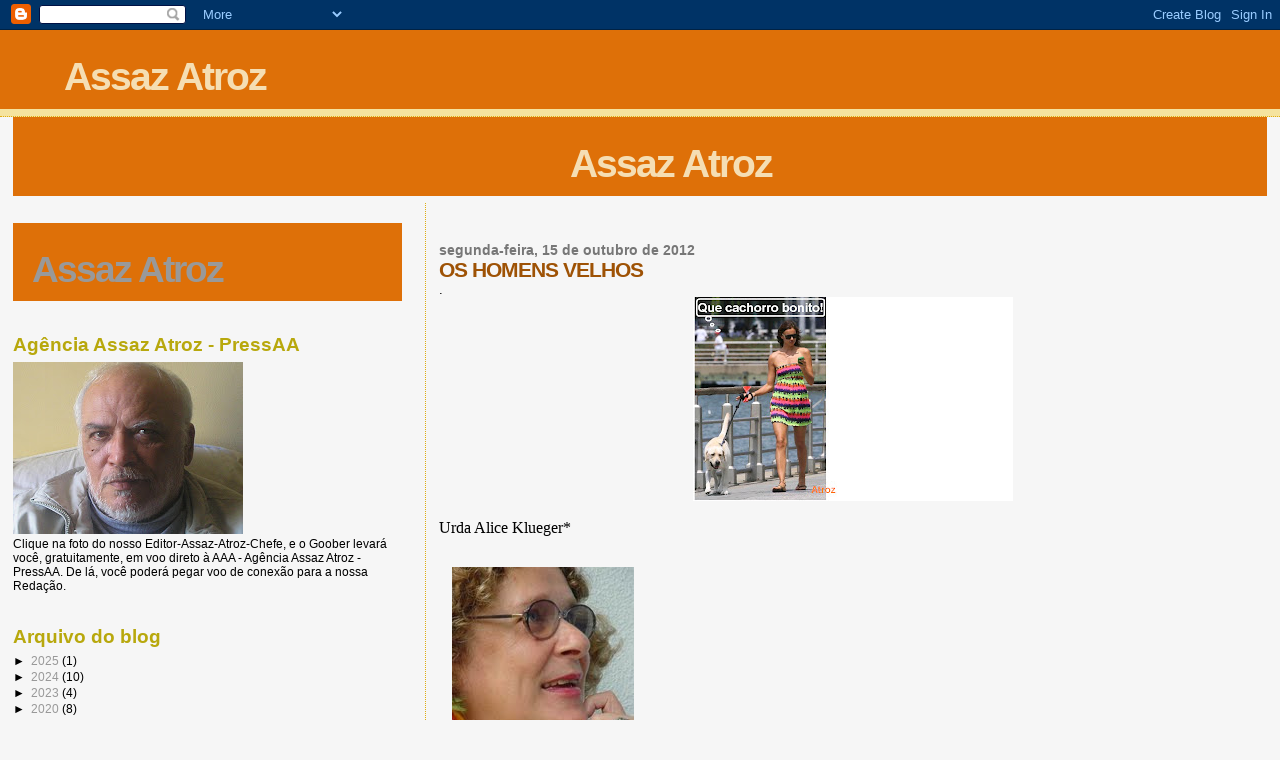

--- FILE ---
content_type: text/html; charset=UTF-8
request_url: https://assazatroz.blogspot.com/2012/10/os-homens-velhos.html
body_size: 11311
content:
<!DOCTYPE html>
<html dir='ltr'>
<head>
<link href='https://www.blogger.com/static/v1/widgets/2944754296-widget_css_bundle.css' rel='stylesheet' type='text/css'/>
<meta content='text/html; charset=UTF-8' http-equiv='Content-Type'/>
<meta content='blogger' name='generator'/>
<link href='https://assazatroz.blogspot.com/favicon.ico' rel='icon' type='image/x-icon'/>
<link href='http://assazatroz.blogspot.com/2012/10/os-homens-velhos.html' rel='canonical'/>
<link rel="alternate" type="application/atom+xml" title="Assaz Atroz - Atom" href="https://assazatroz.blogspot.com/feeds/posts/default" />
<link rel="alternate" type="application/rss+xml" title="Assaz Atroz - RSS" href="https://assazatroz.blogspot.com/feeds/posts/default?alt=rss" />
<link rel="service.post" type="application/atom+xml" title="Assaz Atroz - Atom" href="https://www.blogger.com/feeds/660948116012404517/posts/default" />

<link rel="alternate" type="application/atom+xml" title="Assaz Atroz - Atom" href="https://assazatroz.blogspot.com/feeds/5238880055783157126/comments/default" />
<!--Can't find substitution for tag [blog.ieCssRetrofitLinks]-->
<link href='https://blogger.googleusercontent.com/img/b/R29vZ2xl/AVvXsEjB2Tb8yx7FMMx1xxYt82TJLoEU-JFuoKschjVUDNXoMjIiY7sW9Mb4tcxEclEGWCBdgrypMqU6lJ1_32hn1MVwK3zt2mMMs_SDHE3BPn01ZK2QqOq7hNP2p0nPbVI1h_q5aVMMipulZ9M/s320/imagem.bmp' rel='image_src'/>
<meta content='http://assazatroz.blogspot.com/2012/10/os-homens-velhos.html' property='og:url'/>
<meta content='OS HOMENS VELHOS' property='og:title'/>
<meta content=' .      Urda Alice  Klueger*                ( Para Terezinha Anastácio e Rodolfo  Leite, meus amigos. )       Moro num  bairro bastante comp...' property='og:description'/>
<meta content='https://blogger.googleusercontent.com/img/b/R29vZ2xl/AVvXsEjB2Tb8yx7FMMx1xxYt82TJLoEU-JFuoKschjVUDNXoMjIiY7sW9Mb4tcxEclEGWCBdgrypMqU6lJ1_32hn1MVwK3zt2mMMs_SDHE3BPn01ZK2QqOq7hNP2p0nPbVI1h_q5aVMMipulZ9M/w1200-h630-p-k-no-nu/imagem.bmp' property='og:image'/>
<title>Assaz Atroz: OS HOMENS VELHOS</title>
<style id='page-skin-1' type='text/css'><!--
/*
* Blogger Template Style
*
* Sand Dollar
* by Jason Sutter
* Updated by Blogger Team
*/
body {
margin:0px;
padding:0px;
background:#f6f6f6;
color:#000000;
font-size: small;
}
#outer-wrapper {
font:normal normal 100% 'Trebuchet MS',Trebuchet,Verdana,Sans-Serif;
}
a {
color:#DE7008;
}
a:hover {
color:#9E5205;
}
a img {
border-width: 0;
}
#content-wrapper {
padding-top: 0;
padding-right: 1em;
padding-bottom: 0;
padding-left: 1em;
}
@media all  {
div#main {
float:right;
width:66%;
padding-top:30px;
padding-right:0;
padding-bottom:10px;
padding-left:1em;
border-left:dotted 1px #e0ad12;
word-wrap: break-word; /* fix for long text breaking sidebar float in IE */
overflow: hidden;     /* fix for long non-text content breaking IE sidebar float */
}
div#sidebar {
margin-top:20px;
margin-right:0px;
margin-bottom:0px;
margin-left:0;
padding:0px;
text-align:left;
float: left;
width: 31%;
word-wrap: break-word; /* fix for long text breaking sidebar float in IE */
overflow: hidden;     /* fix for long non-text content breaking IE sidebar float */
}
}
@media handheld  {
div#main {
float:none;
width:90%;
}
div#sidebar {
padding-top:30px;
padding-right:7%;
padding-bottom:10px;
padding-left:3%;
}
}
#header {
padding-top:0px;
padding-right:0px;
padding-bottom:0px;
padding-left:0px;
margin-top:0px;
margin-right:0px;
margin-bottom:0px;
margin-left:0px;
border-bottom:dotted 1px #e0ad12;
background:#F5E39e;
}
h1 a:link  {
text-decoration:none;
color:#F5DEB3
}
h1 a:visited  {
text-decoration:none;
color:#F5DEB3
}
h1,h2,h3 {
margin: 0;
}
h1 {
padding-top:25px;
padding-right:0px;
padding-bottom:10px;
padding-left:5%;
color:#F5DEB3;
background:#DE7008;
font:normal bold 300% Verdana,Sans-Serif;
letter-spacing:-2px;
}
h3.post-title {
color:#9E5205;
font:normal bold 160% Verdana,Sans-Serif;
letter-spacing:-1px;
}
h3.post-title a,
h3.post-title a:visited {
color: #9E5205;
}
h2.date-header  {
margin-top:10px;
margin-right:0px;
margin-bottom:0px;
margin-left:0px;
color:#777777;
font: normal bold 105% 'Trebuchet MS',Trebuchet,Verdana,Sans-serif;
}
h4 {
color:#aa0033;
}
#sidebar h2 {
color:#B8A80D;
margin:0px;
padding:0px;
font:normal bold 150% Verdana,Sans-serif;
}
#sidebar .widget {
margin-top:0px;
margin-right:0px;
margin-bottom:33px;
margin-left:0px;
padding-top:0px;
padding-right:0px;
padding-bottom:0px;
padding-left:0px;
font-size:95%;
}
#sidebar ul {
list-style-type:none;
padding-left: 0;
margin-top: 0;
}
#sidebar li {
margin-top:0px;
margin-right:0px;
margin-bottom:0px;
margin-left:0px;
padding-top:0px;
padding-right:0px;
padding-bottom:0px;
padding-left:0px;
list-style-type:none;
font-size:95%;
}
.description {
padding:0px;
margin-top:7px;
margin-right:12%;
margin-bottom:7px;
margin-left:5%;
color:#9E5205;
background:transparent;
font:bold 100% Verdana,Sans-Serif;
}
.post {
margin-top:0px;
margin-right:0px;
margin-bottom:30px;
margin-left:0px;
}
.post strong {
color:#000000;
font-weight:bold;
}
pre,code {
color:#999999;
}
strike {
color:#999999;
}
.post-footer  {
padding:0px;
margin:0px;
color:#444444;
font-size:80%;
}
.post-footer a {
border:none;
color:#968a0a;
text-decoration:none;
}
.post-footer a:hover {
text-decoration:underline;
}
#comments {
padding:0px;
font-size:110%;
font-weight:bold;
}
.comment-author {
margin-top: 10px;
}
.comment-body {
font-size:100%;
font-weight:normal;
color:black;
}
.comment-footer {
padding-bottom:20px;
color:#444444;
font-size:80%;
font-weight:normal;
display:inline;
margin-right:10px
}
.deleted-comment  {
font-style:italic;
color:gray;
}
.comment-link  {
margin-left:.6em;
}
.profile-textblock {
clear: both;
margin-left: 0;
}
.profile-img {
float: left;
margin-top: 0;
margin-right: 5px;
margin-bottom: 5px;
margin-left: 0;
border: 2px solid #DE7008;
}
#sidebar a:link  {
color:#999999;
text-decoration:none;
}
#sidebar a:active  {
color:#ff0000;
text-decoration:none;
}
#sidebar a:visited  {
color:sidebarlinkcolor;
text-decoration:none;
}
#sidebar a:hover {
color:#B8A80D;
text-decoration:none;
}
.feed-links {
clear: both;
line-height: 2.5em;
}
#blog-pager-newer-link {
float: left;
}
#blog-pager-older-link {
float: right;
}
#blog-pager {
text-align: center;
}
.clear {
clear: both;
}
.widget-content {
margin-top: 0.5em;
}
/** Tweaks for layout editor preview */
body#layout #outer-wrapper {
margin-top: 0;
}
body#layout #main,
body#layout #sidebar {
margin-top: 10px;
padding-top: 0;
}

--></style>
<link href='https://www.blogger.com/dyn-css/authorization.css?targetBlogID=660948116012404517&amp;zx=b2497d8a-a211-4d27-851c-c8f4a1825dc2' media='none' onload='if(media!=&#39;all&#39;)media=&#39;all&#39;' rel='stylesheet'/><noscript><link href='https://www.blogger.com/dyn-css/authorization.css?targetBlogID=660948116012404517&amp;zx=b2497d8a-a211-4d27-851c-c8f4a1825dc2' rel='stylesheet'/></noscript>
<meta name='google-adsense-platform-account' content='ca-host-pub-1556223355139109'/>
<meta name='google-adsense-platform-domain' content='blogspot.com'/>

</head>
<body>
<div class='navbar section' id='navbar'><div class='widget Navbar' data-version='1' id='Navbar1'><script type="text/javascript">
    function setAttributeOnload(object, attribute, val) {
      if(window.addEventListener) {
        window.addEventListener('load',
          function(){ object[attribute] = val; }, false);
      } else {
        window.attachEvent('onload', function(){ object[attribute] = val; });
      }
    }
  </script>
<div id="navbar-iframe-container"></div>
<script type="text/javascript" src="https://apis.google.com/js/platform.js"></script>
<script type="text/javascript">
      gapi.load("gapi.iframes:gapi.iframes.style.bubble", function() {
        if (gapi.iframes && gapi.iframes.getContext) {
          gapi.iframes.getContext().openChild({
              url: 'https://www.blogger.com/navbar/660948116012404517?po\x3d5238880055783157126\x26origin\x3dhttps://assazatroz.blogspot.com',
              where: document.getElementById("navbar-iframe-container"),
              id: "navbar-iframe"
          });
        }
      });
    </script><script type="text/javascript">
(function() {
var script = document.createElement('script');
script.type = 'text/javascript';
script.src = '//pagead2.googlesyndication.com/pagead/js/google_top_exp.js';
var head = document.getElementsByTagName('head')[0];
if (head) {
head.appendChild(script);
}})();
</script>
</div></div>
<div id='outer-wrapper'><div id='wrap2'>
<!-- skip links for text browsers -->
<span id='skiplinks' style='display:none;'>
<a href='#main'>skip to main </a> |
      <a href='#sidebar'>skip to sidebar</a>
</span>
<div id='header-wrapper'>
<div class='header section' id='header'><div class='widget Header' data-version='1' id='Header1'>
<div id='header-inner'>
<div class='titlewrapper'>
<h1 class='title'>
<a href='https://assazatroz.blogspot.com/'>
Assaz Atroz
</a>
</h1>
</div>
<div class='descriptionwrapper'>
<p class='description'><span>
</span></p>
</div>
</div>
</div></div>
</div>
<div id='content-wrapper'>
<div id='crosscol-wrapper' style='text-align:center'>
<div class='crosscol section' id='crosscol'><div class='widget Header' data-version='1' id='Header3'>
<div id='header-inner'>
<div class='titlewrapper'>
<h1 class='title'>
<a href='https://assazatroz.blogspot.com/'>
Assaz Atroz
</a>
</h1>
</div>
<div class='descriptionwrapper'>
<p class='description'><span>
</span></p>
</div>
</div>
</div></div>
</div>
<div id='main-wrapper'>
<div class='main section' id='main'><div class='widget Blog' data-version='1' id='Blog1'>
<div class='blog-posts hfeed'>

          <div class="date-outer">
        
<h2 class='date-header'><span>segunda-feira, 15 de outubro de 2012</span></h2>

          <div class="date-posts">
        
<div class='post-outer'>
<div class='post hentry uncustomized-post-template' itemprop='blogPost' itemscope='itemscope' itemtype='http://schema.org/BlogPosting'>
<meta content='https://blogger.googleusercontent.com/img/b/R29vZ2xl/AVvXsEjB2Tb8yx7FMMx1xxYt82TJLoEU-JFuoKschjVUDNXoMjIiY7sW9Mb4tcxEclEGWCBdgrypMqU6lJ1_32hn1MVwK3zt2mMMs_SDHE3BPn01ZK2QqOq7hNP2p0nPbVI1h_q5aVMMipulZ9M/s320/imagem.bmp' itemprop='image_url'/>
<meta content='660948116012404517' itemprop='blogId'/>
<meta content='5238880055783157126' itemprop='postId'/>
<a name='5238880055783157126'></a>
<h3 class='post-title entry-title' itemprop='name'>
OS HOMENS VELHOS
</h3>
<div class='post-header'>
<div class='post-header-line-1'></div>
</div>
<div class='post-body entry-content' id='post-body-5238880055783157126' itemprop='description articleBody'>
<div style="text-align: justify;">
.<br />
<div class="separator" style="clear: both; text-align: center;">
<a href="https://blogger.googleusercontent.com/img/b/R29vZ2xl/AVvXsEjB2Tb8yx7FMMx1xxYt82TJLoEU-JFuoKschjVUDNXoMjIiY7sW9Mb4tcxEclEGWCBdgrypMqU6lJ1_32hn1MVwK3zt2mMMs_SDHE3BPn01ZK2QqOq7hNP2p0nPbVI1h_q5aVMMipulZ9M/s1600/imagem.bmp" imageanchor="1" style="margin-left: 1em; margin-right: 1em;"><img border="0" height="204" src="https://blogger.googleusercontent.com/img/b/R29vZ2xl/AVvXsEjB2Tb8yx7FMMx1xxYt82TJLoEU-JFuoKschjVUDNXoMjIiY7sW9Mb4tcxEclEGWCBdgrypMqU6lJ1_32hn1MVwK3zt2mMMs_SDHE3BPn01ZK2QqOq7hNP2p0nPbVI1h_q5aVMMipulZ9M/s320/imagem.bmp" width="320" /></a></div>
<br /></div>
<div style="text-align: justify;">
<span style="font-family: Arial; font-size: x-small;"><span style="font-size: 12pt; line-height: 115%;"><span style="font-family: Calibri;">Urda Alice 
Klueger*</span></span></span></div>
<div style="text-align: justify;">
<br /></div>
<br />
<div class="separator" style="clear: both; text-align: justify;">
<a href="https://blogger.googleusercontent.com/img/b/R29vZ2xl/AVvXsEi4_A9OytKrNTxC1LfXeZeHtiiayA9tp_saB-Pdb1pci8k8l0Ttw1K9LGtU8eBCpURBeffodInZcpmvS903yNM0qLDTyo2YajLlF0oiyG4i-D6WnlcXQ7S9qnLK3IWbRwRk2guToyzC9Qc/s1600/Urda.bmp" imageanchor="1" style="margin-left: 1em; margin-right: 1em;"><img border="0" src="https://blogger.googleusercontent.com/img/b/R29vZ2xl/AVvXsEi4_A9OytKrNTxC1LfXeZeHtiiayA9tp_saB-Pdb1pci8k8l0Ttw1K9LGtU8eBCpURBeffodInZcpmvS903yNM0qLDTyo2YajLlF0oiyG4i-D6WnlcXQ7S9qnLK3IWbRwRk2guToyzC9Qc/s1600/Urda.bmp" />&nbsp;</a></div>
<div class="separator" style="clear: both; text-align: justify;">
<br /></div>
<span style="font-family: Arial; font-size: x-small;"></span><br />
<div class="MsoNormal" style="margin: 0cm 0cm 10pt;">
<span style="font-family: Arial; font-size: x-small;"><span style="font-family: Calibri;"><b><span lang="EN-US" style="font-size: 18pt; line-height: 115%;">&nbsp; 
</span></b><b><i><span style="font-size: 18pt; line-height: 115%;">(</span></i></b><i><span style="font-size: 12pt; line-height: 115%;">Para Terezinha Anastácio e Rodolfo 
Leite, meus amigos.</span></i><b><i><span style="font-size: 18pt; line-height: 115%;">)</span></i></b></span></span></div>
<span style="font-family: Arial; font-size: x-small;">
</span>
<br />
<div class="MsoNormal" style="margin: 0cm 0cm 10pt;">
<div style="text-align: justify;">
<span style="font-family: Arial; font-size: x-small;"><span style="font-family: Calibri;"><i><span style="font-size: 12pt; line-height: 115%;"></span></i><span style="font-size: 12pt; line-height: 115%;">Moro num 
bairro bastante complexo, que reúne desde uma ocupação urbana até um bocado de 
burgueses que se comportam bem como são os burgueses, passando por uma população 
de classe média baixa que anda com o nariz para cima como se burguesa também 
fosse e um numeroso resquícios de colonos que se crê a nata do planeta, e por aí 
vai. Como veem, é bastante complexo mesmo e não vou me aprofundar, aqui, neste 
tema destes tantos feudos deste lugar aonde vivo. Há que aclarar, no entanto, 
que dentre muita gente complicada que aqui existe também há um bocado de gente 
simpática e de bom coração e que até alguns amigos consegui granjear desde que 
aqui estou, gente da melhor qualidade.&nbsp;&nbsp;&nbsp;&nbsp; 
</span></span></span></div>
</div>
<span style="font-family: Arial; font-size: x-small;">
</span>
<div class="MsoNormal" style="margin: 0cm 0cm 10pt;">
<div style="text-align: justify;">
<span style="font-family: Arial; font-size: x-small;"><span style="font-size: 12pt; line-height: 115%;"><span style="font-family: Calibri;">Num bairro assim cheio de diferenças, é bem grande a quantidade de 
pessoas que se não são, pelo menos tem a cara azeda, e quando saio com o meu 
cachorro para um dos nossos passeios diários, fico impressionada com aquele 
azedume de tantas caras que se negam ao cumprimento ou à amizade, e minha 
preocupação maior é não acabar assim também, com aquela cara de quem acaba de 
chupar um limão. Impressionante!</span></span></span></div>
</div>
<span style="font-family: Arial; font-size: x-small;">
<div class="MsoNormal" style="margin: 0cm 0cm 10pt;">
<div style="text-align: justify;">
<span style="font-size: 12pt; line-height: 115%;"><span style="font-family: Calibri;">Há um pessoal, no entanto, que tem sido muito simpático comigo.&nbsp; Não falei acima, mas a maior parte das 
nossas diversas classes sociais é, na verdade, formada pela classe trabalhadora 
&#8211; e naqueles mais batalhadores, que pegam no pesado no tear das fábricas ou na 
costura das facções, trabalhando sob pressão até a aposentadoria, há toda uma 
gama de gente que não se queimou na fogueira das vaidades e que não chupa limão 
e amarra o nariz para cima antes de sair de casa, e encanta-me, sobretudo, uma 
mulher com quem encontro quase todos os dias lá na rua principal, provavelmente 
fiandeira ou tecelã aposentada, que anda pela calçada&nbsp; distribuindo sorrisos e cumprimentos a 
todos, gentes e animais, e que nunca deixa de me 
dizer:</span></span></div>
</div>
<div class="MsoNormal" style="margin: 0cm 0cm 10pt;">
<div style="text-align: justify;">
<span style="font-size: 12pt; line-height: 115%;"><span style="font-family: Calibri;">-&nbsp; Como vai, amiga? Tudo bem 
com o cachorrinho? &#8211; embora eu sequer saiba o nome dela e ela também não saiba o 
meu. Nem tudo é imperfeito, claro.</span></span></div>
</div>
<div class="MsoNormal" style="margin: 0cm 0cm 10pt;">
<div style="text-align: justify;">
<span style="font-size: 12pt; line-height: 115%;"><span style="font-family: Calibri;">E há uns homens que eu amaria conhecer mais, escrever suas histórias, ser 
amiga deles: os homens velhos. Não falo de velhinhos já caquéticos, mas de 
homens da minha idade que nasceram, cresceram, foram para a fábrica e por 35 
anos foram usados e abusados pela fábrica, e que, quando, enfim, saíram para a 
sonhada aposentadoria, como que esqueceram de que um dia foram moços vaidosos e 
namoradores, e andam muito mal vestidos, com pulovers do passado, chinelo de 
dedo e calças desbotadas, e que quando me veem com meu cachorro sorriem e são 
cordiais, e como que se encolhem um pouco, assim como se lembrassem que num 
momento perdido no túnel do tempo um dia já foram namoradores, e olham para mim 
assim como quem imagina que um dia eu também fui uma moça que talvez eles 
tivessem querido namorar naquela época.</span></span><span style="font-size: 12pt; line-height: 115%;"><span style="font-family: Calibri;"></span></span></div>
</div>
</span><br />
<div style="text-align: left;">
<span style="font-family: Arial; font-size: x-small;">


</span><br />
<div class="MsoNormal" style="margin: 0cm 0cm 10pt; text-align: center;">
<div style="text-align: justify;">
<span style="font-family: Arial; font-size: x-small;"><span style="font-size: 12pt; line-height: 115%;"><span style="font-family: Calibri;">Tenho 60 anos e gosto de andar de vestido cor de rosa, de brinco 
combinando, e penso que é por isto que eles se encolhem um pouco: nas suas 
casas, as mulheres deles andam vestidas com a mesma humildade que eles, pois 
também foram mastigadas pelas fábricas a maior parte de suas vidas e sonharam 
muito com a aposentadoria para poderem usar seus vestidos velhos e seus chinelos 
de dedo, sem mais compromisso com nenhum cartão ponto nem nenhuma encarregada &#8211; 
ficaria feio para eles saírem para a rua mais bem arrumados, diferentes delas. 
Assim, quando encontram uma mulher velha de vestido cor de rosa, com brinco 
combinando, acho que o túnel do tempo lhes traz um outro tempo em que fomos 
jovens e talvez eles se lembrem de antigas domingueiras e coisas assim, e pensem 
em como a vida voou. Então são muito simpáticos comigo, e me sorriem quando me 
cumprimentam, e eu fico toda feliz porque no meu bairro há uma porção de gente 
que não toma vinagre ao café da manhã, e recordo como a simpatia e outros 
sentimentos bons continuam existindo, apesar das tantas caras 
azedas!</span></span></span></div>
</div>
<div class="MsoNormal" style="font-family: Arial; font-size: small; margin: 0cm 0cm 10pt; text-align: center;">
<div style="text-align: justify;">
<span style="font-size: 12pt; line-height: 115%;"><span style="font-family: Calibri;">Blumenau, 12 de 
outubro de 2012.</span></span></div>
<div style="text-align: justify;">
<span style="font-size: 12pt; line-height: 115%;"><span style="font-family: Calibri;">____________________________________________________</span></span></div>
<div style="text-align: justify;">
<span style="font-size: 12pt; line-height: 115%;"><span style="font-family: Calibri;"><br /></span></span></div>
</div>
<div class="MsoNormal" style="font-family: Arial; font-size: small; margin: 0cm 0cm 10pt; text-align: center;">
<div style="text-align: justify;">
<span style="font-size: 12pt; line-height: 115%;"><span style="font-family: Calibri;">&nbsp;<b><span style="font-family: Arial; font-size: x-small;"><span style="font-size: 12pt; line-height: 115%;"><span style="font-family: Calibri;">*Urda Alice 
Klueger&nbsp;</span></span></span></b></span></span><span style="font-family: Calibri; font-size: 12pt; line-height: 115%;">Escritora, 
historiadora e doutoranda em Geografia pela 
UFPR&nbsp;</span><b style="font-family: Calibri; font-size: 12pt; line-height: 115%;">Colabora com esta nossa Agência Assaz Atroz</b></div>
</div>
<div class="MsoNormal" style="margin: 0cm 0cm 10pt; text-align: center;">
<div style="font-family: Arial; font-size: small; text-align: justify;">
<span style="font-size: 12pt; line-height: 115%;"><span style="font-family: Calibri;"><b><br /></b></span></span></div>
<div style="font-family: Arial; font-size: small; text-align: justify;">
<span style="font-size: 12pt; line-height: 115%;"><span style="font-family: Calibri;"><b>___________________________________________________</b></span></span></div>
<div style="font-family: Arial; font-size: small; text-align: justify;">
<span style="font-size: 12pt; line-height: 115%;"><span style="font-family: Calibri;"><b><br /></b></span></span></div>
<div style="font-family: Arial; font-size: small; text-align: justify;">
<span style="font-size: 12pt; line-height: 115%;"><span style="font-family: Calibri;">Ilustração: AIPC &nbsp;- Atrocious International Piracy of Cartoons</span></span></div>
<div style="font-family: Arial; font-size: small; text-align: justify;">
<span style="font-size: 12pt; line-height: 115%;"><span style="font-family: Calibri;"><br /></span></span></div>
<div style="font-family: Arial; font-size: small; text-align: justify;">
<span style="font-size: 12pt; line-height: 115%;"><span style="font-family: Calibri;">___________________________________________________</span></span></div>
<div style="font-family: Arial; font-size: small; text-align: justify;">
<span style="font-size: 12pt; line-height: 115%;"><span style="font-family: Calibri;"><br /></span></span></div>
<div style="text-align: justify;">
<span style="font-family: Calibri;"><span style="line-height: 18px;"><i>PressAA</i></span></span></div>
<div style="text-align: justify;">
<span style="font-family: Calibri;"><span style="line-height: 18px;"><br /></span></span></div>
<div style="text-align: justify;">
<span style="font-family: Calibri;"><span style="line-height: 18px;"><br /></span></span></div>
<div style="text-align: justify;">
<span style="font-family: Calibri;"><span style="line-height: 18px;">.</span></span></div>
<div style="font-family: Arial; font-size: small;">
<div style="text-align: justify;">
<span style="font-size: 12pt; line-height: 115%;"><span style="font-family: Calibri;"><b><br /></b></span></span></div>
</div>
</div>
</div>
<div style='clear: both;'></div>
</div>
<div class='post-footer'>
<div class='post-footer-line post-footer-line-1'>
<span class='post-author vcard'>
Postado por
<span class='fn' itemprop='author' itemscope='itemscope' itemtype='http://schema.org/Person'>
<meta content='https://www.blogger.com/profile/14280841289282591046' itemprop='url'/>
<a class='g-profile' href='https://www.blogger.com/profile/14280841289282591046' rel='author' title='author profile'>
<span itemprop='name'>Assaz Atroz</span>
</a>
</span>
</span>
<span class='post-timestamp'>
às
<meta content='http://assazatroz.blogspot.com/2012/10/os-homens-velhos.html' itemprop='url'/>
<a class='timestamp-link' href='https://assazatroz.blogspot.com/2012/10/os-homens-velhos.html' rel='bookmark' title='permanent link'><abbr class='published' itemprop='datePublished' title='2012-10-15T17:29:00-07:00'>17:29</abbr></a>
</span>
<span class='post-comment-link'>
</span>
<span class='post-icons'>
<span class='item-action'>
<a href='https://www.blogger.com/email-post/660948116012404517/5238880055783157126' title='Enviar esta postagem'>
<img alt='' class='icon-action' height='13' src='https://resources.blogblog.com/img/icon18_email.gif' width='18'/>
</a>
</span>
<span class='item-control blog-admin pid-757836931'>
<a href='https://www.blogger.com/post-edit.g?blogID=660948116012404517&postID=5238880055783157126&from=pencil' title='Editar post'>
<img alt='' class='icon-action' height='18' src='https://resources.blogblog.com/img/icon18_edit_allbkg.gif' width='18'/>
</a>
</span>
</span>
<div class='post-share-buttons goog-inline-block'>
</div>
</div>
<div class='post-footer-line post-footer-line-2'>
<span class='post-labels'>
</span>
</div>
<div class='post-footer-line post-footer-line-3'>
<span class='post-location'>
</span>
</div>
</div>
</div>
<div class='comments' id='comments'>
<a name='comments'></a>
<h4>Nenhum comentário:</h4>
<div id='Blog1_comments-block-wrapper'>
<dl class='avatar-comment-indent' id='comments-block'>
</dl>
</div>
<p class='comment-footer'>
<a href='https://www.blogger.com/comment/fullpage/post/660948116012404517/5238880055783157126' onclick='javascript:window.open(this.href, "bloggerPopup", "toolbar=0,location=0,statusbar=1,menubar=0,scrollbars=yes,width=640,height=500"); return false;'>Postar um comentário</a>
</p>
</div>
</div>

        </div></div>
      
</div>
<div class='blog-pager' id='blog-pager'>
<span id='blog-pager-newer-link'>
<a class='blog-pager-newer-link' href='https://assazatroz.blogspot.com/2012/10/erecoes-2012-serra-abaixo.html' id='Blog1_blog-pager-newer-link' title='Postagem mais recente'>Postagem mais recente</a>
</span>
<span id='blog-pager-older-link'>
<a class='blog-pager-older-link' href='https://assazatroz.blogspot.com/2012/10/os-candidatos-vira-casaca.html' id='Blog1_blog-pager-older-link' title='Postagem mais antiga'>Postagem mais antiga</a>
</span>
<a class='home-link' href='https://assazatroz.blogspot.com/'>Página inicial</a>
</div>
<div class='clear'></div>
<div class='post-feeds'>
<div class='feed-links'>
Assinar:
<a class='feed-link' href='https://assazatroz.blogspot.com/feeds/5238880055783157126/comments/default' target='_blank' type='application/atom+xml'>Postar comentários (Atom)</a>
</div>
</div>
</div></div>
</div>
<div id='sidebar-wrapper'>
<div class='sidebar section' id='sidebar'><div class='widget Header' data-version='1' id='Header2'>
<div id='header-inner'>
<div class='titlewrapper'>
<h1 class='title'>
<a href='https://assazatroz.blogspot.com/'>
Assaz Atroz
</a>
</h1>
</div>
<div class='descriptionwrapper'>
<p class='description'><span>
</span></p>
</div>
</div>
</div><div class='widget Image' data-version='1' id='Image2'>
<h2>Agência Assaz Atroz - PressAA</h2>
<div class='widget-content'>
<a href='http://santanadoipanema.blogspot.com/'>
<img alt='Agência Assaz Atroz - PressAA' height='172' id='Image2_img' src='//4.bp.blogspot.com/_p3DFlceiyyg/Sj-8IF9eJgI/AAAAAAAAAOk/pwaeHOQjY-E/S230/fernando+foto02.JPG' width='230'/>
</a>
<br/>
<span class='caption'>Clique na foto do nosso Editor-Assaz-Atroz-Chefe, e o Goober levará você, gratuitamente, em voo direto à AAA - Agência Assaz Atroz - PressAA. De lá, você poderá pegar voo de conexão para a nossa Redação.</span>
</div>
<div class='clear'></div>
</div><div class='widget BlogArchive' data-version='1' id='BlogArchive1'>
<h2>Arquivo do blog</h2>
<div class='widget-content'>
<div id='ArchiveList'>
<div id='BlogArchive1_ArchiveList'>
<ul class='hierarchy'>
<li class='archivedate collapsed'>
<a class='toggle' href='javascript:void(0)'>
<span class='zippy'>

        &#9658;&#160;
      
</span>
</a>
<a class='post-count-link' href='https://assazatroz.blogspot.com/2025/'>
2025
</a>
<span class='post-count' dir='ltr'>(1)</span>
<ul class='hierarchy'>
<li class='archivedate collapsed'>
<a class='toggle' href='javascript:void(0)'>
<span class='zippy'>

        &#9658;&#160;
      
</span>
</a>
<a class='post-count-link' href='https://assazatroz.blogspot.com/2025/09/'>
setembro
</a>
<span class='post-count' dir='ltr'>(1)</span>
</li>
</ul>
</li>
</ul>
<ul class='hierarchy'>
<li class='archivedate collapsed'>
<a class='toggle' href='javascript:void(0)'>
<span class='zippy'>

        &#9658;&#160;
      
</span>
</a>
<a class='post-count-link' href='https://assazatroz.blogspot.com/2024/'>
2024
</a>
<span class='post-count' dir='ltr'>(10)</span>
<ul class='hierarchy'>
<li class='archivedate collapsed'>
<a class='toggle' href='javascript:void(0)'>
<span class='zippy'>

        &#9658;&#160;
      
</span>
</a>
<a class='post-count-link' href='https://assazatroz.blogspot.com/2024/06/'>
junho
</a>
<span class='post-count' dir='ltr'>(1)</span>
</li>
</ul>
<ul class='hierarchy'>
<li class='archivedate collapsed'>
<a class='toggle' href='javascript:void(0)'>
<span class='zippy'>

        &#9658;&#160;
      
</span>
</a>
<a class='post-count-link' href='https://assazatroz.blogspot.com/2024/04/'>
abril
</a>
<span class='post-count' dir='ltr'>(9)</span>
</li>
</ul>
</li>
</ul>
<ul class='hierarchy'>
<li class='archivedate collapsed'>
<a class='toggle' href='javascript:void(0)'>
<span class='zippy'>

        &#9658;&#160;
      
</span>
</a>
<a class='post-count-link' href='https://assazatroz.blogspot.com/2023/'>
2023
</a>
<span class='post-count' dir='ltr'>(4)</span>
<ul class='hierarchy'>
<li class='archivedate collapsed'>
<a class='toggle' href='javascript:void(0)'>
<span class='zippy'>

        &#9658;&#160;
      
</span>
</a>
<a class='post-count-link' href='https://assazatroz.blogspot.com/2023/12/'>
dezembro
</a>
<span class='post-count' dir='ltr'>(1)</span>
</li>
</ul>
<ul class='hierarchy'>
<li class='archivedate collapsed'>
<a class='toggle' href='javascript:void(0)'>
<span class='zippy'>

        &#9658;&#160;
      
</span>
</a>
<a class='post-count-link' href='https://assazatroz.blogspot.com/2023/11/'>
novembro
</a>
<span class='post-count' dir='ltr'>(1)</span>
</li>
</ul>
<ul class='hierarchy'>
<li class='archivedate collapsed'>
<a class='toggle' href='javascript:void(0)'>
<span class='zippy'>

        &#9658;&#160;
      
</span>
</a>
<a class='post-count-link' href='https://assazatroz.blogspot.com/2023/06/'>
junho
</a>
<span class='post-count' dir='ltr'>(2)</span>
</li>
</ul>
</li>
</ul>
<ul class='hierarchy'>
<li class='archivedate collapsed'>
<a class='toggle' href='javascript:void(0)'>
<span class='zippy'>

        &#9658;&#160;
      
</span>
</a>
<a class='post-count-link' href='https://assazatroz.blogspot.com/2020/'>
2020
</a>
<span class='post-count' dir='ltr'>(8)</span>
<ul class='hierarchy'>
<li class='archivedate collapsed'>
<a class='toggle' href='javascript:void(0)'>
<span class='zippy'>

        &#9658;&#160;
      
</span>
</a>
<a class='post-count-link' href='https://assazatroz.blogspot.com/2020/07/'>
julho
</a>
<span class='post-count' dir='ltr'>(1)</span>
</li>
</ul>
<ul class='hierarchy'>
<li class='archivedate collapsed'>
<a class='toggle' href='javascript:void(0)'>
<span class='zippy'>

        &#9658;&#160;
      
</span>
</a>
<a class='post-count-link' href='https://assazatroz.blogspot.com/2020/06/'>
junho
</a>
<span class='post-count' dir='ltr'>(4)</span>
</li>
</ul>
<ul class='hierarchy'>
<li class='archivedate collapsed'>
<a class='toggle' href='javascript:void(0)'>
<span class='zippy'>

        &#9658;&#160;
      
</span>
</a>
<a class='post-count-link' href='https://assazatroz.blogspot.com/2020/05/'>
maio
</a>
<span class='post-count' dir='ltr'>(1)</span>
</li>
</ul>
<ul class='hierarchy'>
<li class='archivedate collapsed'>
<a class='toggle' href='javascript:void(0)'>
<span class='zippy'>

        &#9658;&#160;
      
</span>
</a>
<a class='post-count-link' href='https://assazatroz.blogspot.com/2020/03/'>
março
</a>
<span class='post-count' dir='ltr'>(1)</span>
</li>
</ul>
<ul class='hierarchy'>
<li class='archivedate collapsed'>
<a class='toggle' href='javascript:void(0)'>
<span class='zippy'>

        &#9658;&#160;
      
</span>
</a>
<a class='post-count-link' href='https://assazatroz.blogspot.com/2020/01/'>
janeiro
</a>
<span class='post-count' dir='ltr'>(1)</span>
</li>
</ul>
</li>
</ul>
<ul class='hierarchy'>
<li class='archivedate collapsed'>
<a class='toggle' href='javascript:void(0)'>
<span class='zippy'>

        &#9658;&#160;
      
</span>
</a>
<a class='post-count-link' href='https://assazatroz.blogspot.com/2019/'>
2019
</a>
<span class='post-count' dir='ltr'>(13)</span>
<ul class='hierarchy'>
<li class='archivedate collapsed'>
<a class='toggle' href='javascript:void(0)'>
<span class='zippy'>

        &#9658;&#160;
      
</span>
</a>
<a class='post-count-link' href='https://assazatroz.blogspot.com/2019/12/'>
dezembro
</a>
<span class='post-count' dir='ltr'>(1)</span>
</li>
</ul>
<ul class='hierarchy'>
<li class='archivedate collapsed'>
<a class='toggle' href='javascript:void(0)'>
<span class='zippy'>

        &#9658;&#160;
      
</span>
</a>
<a class='post-count-link' href='https://assazatroz.blogspot.com/2019/09/'>
setembro
</a>
<span class='post-count' dir='ltr'>(3)</span>
</li>
</ul>
<ul class='hierarchy'>
<li class='archivedate collapsed'>
<a class='toggle' href='javascript:void(0)'>
<span class='zippy'>

        &#9658;&#160;
      
</span>
</a>
<a class='post-count-link' href='https://assazatroz.blogspot.com/2019/08/'>
agosto
</a>
<span class='post-count' dir='ltr'>(8)</span>
</li>
</ul>
<ul class='hierarchy'>
<li class='archivedate collapsed'>
<a class='toggle' href='javascript:void(0)'>
<span class='zippy'>

        &#9658;&#160;
      
</span>
</a>
<a class='post-count-link' href='https://assazatroz.blogspot.com/2019/05/'>
maio
</a>
<span class='post-count' dir='ltr'>(1)</span>
</li>
</ul>
</li>
</ul>
<ul class='hierarchy'>
<li class='archivedate collapsed'>
<a class='toggle' href='javascript:void(0)'>
<span class='zippy'>

        &#9658;&#160;
      
</span>
</a>
<a class='post-count-link' href='https://assazatroz.blogspot.com/2018/'>
2018
</a>
<span class='post-count' dir='ltr'>(12)</span>
<ul class='hierarchy'>
<li class='archivedate collapsed'>
<a class='toggle' href='javascript:void(0)'>
<span class='zippy'>

        &#9658;&#160;
      
</span>
</a>
<a class='post-count-link' href='https://assazatroz.blogspot.com/2018/11/'>
novembro
</a>
<span class='post-count' dir='ltr'>(2)</span>
</li>
</ul>
<ul class='hierarchy'>
<li class='archivedate collapsed'>
<a class='toggle' href='javascript:void(0)'>
<span class='zippy'>

        &#9658;&#160;
      
</span>
</a>
<a class='post-count-link' href='https://assazatroz.blogspot.com/2018/10/'>
outubro
</a>
<span class='post-count' dir='ltr'>(1)</span>
</li>
</ul>
<ul class='hierarchy'>
<li class='archivedate collapsed'>
<a class='toggle' href='javascript:void(0)'>
<span class='zippy'>

        &#9658;&#160;
      
</span>
</a>
<a class='post-count-link' href='https://assazatroz.blogspot.com/2018/09/'>
setembro
</a>
<span class='post-count' dir='ltr'>(1)</span>
</li>
</ul>
<ul class='hierarchy'>
<li class='archivedate collapsed'>
<a class='toggle' href='javascript:void(0)'>
<span class='zippy'>

        &#9658;&#160;
      
</span>
</a>
<a class='post-count-link' href='https://assazatroz.blogspot.com/2018/08/'>
agosto
</a>
<span class='post-count' dir='ltr'>(3)</span>
</li>
</ul>
<ul class='hierarchy'>
<li class='archivedate collapsed'>
<a class='toggle' href='javascript:void(0)'>
<span class='zippy'>

        &#9658;&#160;
      
</span>
</a>
<a class='post-count-link' href='https://assazatroz.blogspot.com/2018/07/'>
julho
</a>
<span class='post-count' dir='ltr'>(1)</span>
</li>
</ul>
<ul class='hierarchy'>
<li class='archivedate collapsed'>
<a class='toggle' href='javascript:void(0)'>
<span class='zippy'>

        &#9658;&#160;
      
</span>
</a>
<a class='post-count-link' href='https://assazatroz.blogspot.com/2018/05/'>
maio
</a>
<span class='post-count' dir='ltr'>(2)</span>
</li>
</ul>
<ul class='hierarchy'>
<li class='archivedate collapsed'>
<a class='toggle' href='javascript:void(0)'>
<span class='zippy'>

        &#9658;&#160;
      
</span>
</a>
<a class='post-count-link' href='https://assazatroz.blogspot.com/2018/03/'>
março
</a>
<span class='post-count' dir='ltr'>(1)</span>
</li>
</ul>
<ul class='hierarchy'>
<li class='archivedate collapsed'>
<a class='toggle' href='javascript:void(0)'>
<span class='zippy'>

        &#9658;&#160;
      
</span>
</a>
<a class='post-count-link' href='https://assazatroz.blogspot.com/2018/01/'>
janeiro
</a>
<span class='post-count' dir='ltr'>(1)</span>
</li>
</ul>
</li>
</ul>
<ul class='hierarchy'>
<li class='archivedate collapsed'>
<a class='toggle' href='javascript:void(0)'>
<span class='zippy'>

        &#9658;&#160;
      
</span>
</a>
<a class='post-count-link' href='https://assazatroz.blogspot.com/2017/'>
2017
</a>
<span class='post-count' dir='ltr'>(9)</span>
<ul class='hierarchy'>
<li class='archivedate collapsed'>
<a class='toggle' href='javascript:void(0)'>
<span class='zippy'>

        &#9658;&#160;
      
</span>
</a>
<a class='post-count-link' href='https://assazatroz.blogspot.com/2017/11/'>
novembro
</a>
<span class='post-count' dir='ltr'>(1)</span>
</li>
</ul>
<ul class='hierarchy'>
<li class='archivedate collapsed'>
<a class='toggle' href='javascript:void(0)'>
<span class='zippy'>

        &#9658;&#160;
      
</span>
</a>
<a class='post-count-link' href='https://assazatroz.blogspot.com/2017/10/'>
outubro
</a>
<span class='post-count' dir='ltr'>(1)</span>
</li>
</ul>
<ul class='hierarchy'>
<li class='archivedate collapsed'>
<a class='toggle' href='javascript:void(0)'>
<span class='zippy'>

        &#9658;&#160;
      
</span>
</a>
<a class='post-count-link' href='https://assazatroz.blogspot.com/2017/09/'>
setembro
</a>
<span class='post-count' dir='ltr'>(2)</span>
</li>
</ul>
<ul class='hierarchy'>
<li class='archivedate collapsed'>
<a class='toggle' href='javascript:void(0)'>
<span class='zippy'>

        &#9658;&#160;
      
</span>
</a>
<a class='post-count-link' href='https://assazatroz.blogspot.com/2017/08/'>
agosto
</a>
<span class='post-count' dir='ltr'>(2)</span>
</li>
</ul>
<ul class='hierarchy'>
<li class='archivedate collapsed'>
<a class='toggle' href='javascript:void(0)'>
<span class='zippy'>

        &#9658;&#160;
      
</span>
</a>
<a class='post-count-link' href='https://assazatroz.blogspot.com/2017/07/'>
julho
</a>
<span class='post-count' dir='ltr'>(1)</span>
</li>
</ul>
<ul class='hierarchy'>
<li class='archivedate collapsed'>
<a class='toggle' href='javascript:void(0)'>
<span class='zippy'>

        &#9658;&#160;
      
</span>
</a>
<a class='post-count-link' href='https://assazatroz.blogspot.com/2017/06/'>
junho
</a>
<span class='post-count' dir='ltr'>(2)</span>
</li>
</ul>
</li>
</ul>
<ul class='hierarchy'>
<li class='archivedate collapsed'>
<a class='toggle' href='javascript:void(0)'>
<span class='zippy'>

        &#9658;&#160;
      
</span>
</a>
<a class='post-count-link' href='https://assazatroz.blogspot.com/2016/'>
2016
</a>
<span class='post-count' dir='ltr'>(31)</span>
<ul class='hierarchy'>
<li class='archivedate collapsed'>
<a class='toggle' href='javascript:void(0)'>
<span class='zippy'>

        &#9658;&#160;
      
</span>
</a>
<a class='post-count-link' href='https://assazatroz.blogspot.com/2016/10/'>
outubro
</a>
<span class='post-count' dir='ltr'>(3)</span>
</li>
</ul>
<ul class='hierarchy'>
<li class='archivedate collapsed'>
<a class='toggle' href='javascript:void(0)'>
<span class='zippy'>

        &#9658;&#160;
      
</span>
</a>
<a class='post-count-link' href='https://assazatroz.blogspot.com/2016/09/'>
setembro
</a>
<span class='post-count' dir='ltr'>(2)</span>
</li>
</ul>
<ul class='hierarchy'>
<li class='archivedate collapsed'>
<a class='toggle' href='javascript:void(0)'>
<span class='zippy'>

        &#9658;&#160;
      
</span>
</a>
<a class='post-count-link' href='https://assazatroz.blogspot.com/2016/08/'>
agosto
</a>
<span class='post-count' dir='ltr'>(2)</span>
</li>
</ul>
<ul class='hierarchy'>
<li class='archivedate collapsed'>
<a class='toggle' href='javascript:void(0)'>
<span class='zippy'>

        &#9658;&#160;
      
</span>
</a>
<a class='post-count-link' href='https://assazatroz.blogspot.com/2016/07/'>
julho
</a>
<span class='post-count' dir='ltr'>(2)</span>
</li>
</ul>
<ul class='hierarchy'>
<li class='archivedate collapsed'>
<a class='toggle' href='javascript:void(0)'>
<span class='zippy'>

        &#9658;&#160;
      
</span>
</a>
<a class='post-count-link' href='https://assazatroz.blogspot.com/2016/06/'>
junho
</a>
<span class='post-count' dir='ltr'>(3)</span>
</li>
</ul>
<ul class='hierarchy'>
<li class='archivedate collapsed'>
<a class='toggle' href='javascript:void(0)'>
<span class='zippy'>

        &#9658;&#160;
      
</span>
</a>
<a class='post-count-link' href='https://assazatroz.blogspot.com/2016/05/'>
maio
</a>
<span class='post-count' dir='ltr'>(3)</span>
</li>
</ul>
<ul class='hierarchy'>
<li class='archivedate collapsed'>
<a class='toggle' href='javascript:void(0)'>
<span class='zippy'>

        &#9658;&#160;
      
</span>
</a>
<a class='post-count-link' href='https://assazatroz.blogspot.com/2016/04/'>
abril
</a>
<span class='post-count' dir='ltr'>(16)</span>
</li>
</ul>
</li>
</ul>
<ul class='hierarchy'>
<li class='archivedate collapsed'>
<a class='toggle' href='javascript:void(0)'>
<span class='zippy'>

        &#9658;&#160;
      
</span>
</a>
<a class='post-count-link' href='https://assazatroz.blogspot.com/2015/'>
2015
</a>
<span class='post-count' dir='ltr'>(3)</span>
<ul class='hierarchy'>
<li class='archivedate collapsed'>
<a class='toggle' href='javascript:void(0)'>
<span class='zippy'>

        &#9658;&#160;
      
</span>
</a>
<a class='post-count-link' href='https://assazatroz.blogspot.com/2015/08/'>
agosto
</a>
<span class='post-count' dir='ltr'>(2)</span>
</li>
</ul>
<ul class='hierarchy'>
<li class='archivedate collapsed'>
<a class='toggle' href='javascript:void(0)'>
<span class='zippy'>

        &#9658;&#160;
      
</span>
</a>
<a class='post-count-link' href='https://assazatroz.blogspot.com/2015/01/'>
janeiro
</a>
<span class='post-count' dir='ltr'>(1)</span>
</li>
</ul>
</li>
</ul>
<ul class='hierarchy'>
<li class='archivedate collapsed'>
<a class='toggle' href='javascript:void(0)'>
<span class='zippy'>

        &#9658;&#160;
      
</span>
</a>
<a class='post-count-link' href='https://assazatroz.blogspot.com/2014/'>
2014
</a>
<span class='post-count' dir='ltr'>(98)</span>
<ul class='hierarchy'>
<li class='archivedate collapsed'>
<a class='toggle' href='javascript:void(0)'>
<span class='zippy'>

        &#9658;&#160;
      
</span>
</a>
<a class='post-count-link' href='https://assazatroz.blogspot.com/2014/10/'>
outubro
</a>
<span class='post-count' dir='ltr'>(2)</span>
</li>
</ul>
<ul class='hierarchy'>
<li class='archivedate collapsed'>
<a class='toggle' href='javascript:void(0)'>
<span class='zippy'>

        &#9658;&#160;
      
</span>
</a>
<a class='post-count-link' href='https://assazatroz.blogspot.com/2014/09/'>
setembro
</a>
<span class='post-count' dir='ltr'>(5)</span>
</li>
</ul>
<ul class='hierarchy'>
<li class='archivedate collapsed'>
<a class='toggle' href='javascript:void(0)'>
<span class='zippy'>

        &#9658;&#160;
      
</span>
</a>
<a class='post-count-link' href='https://assazatroz.blogspot.com/2014/08/'>
agosto
</a>
<span class='post-count' dir='ltr'>(7)</span>
</li>
</ul>
<ul class='hierarchy'>
<li class='archivedate collapsed'>
<a class='toggle' href='javascript:void(0)'>
<span class='zippy'>

        &#9658;&#160;
      
</span>
</a>
<a class='post-count-link' href='https://assazatroz.blogspot.com/2014/07/'>
julho
</a>
<span class='post-count' dir='ltr'>(2)</span>
</li>
</ul>
<ul class='hierarchy'>
<li class='archivedate collapsed'>
<a class='toggle' href='javascript:void(0)'>
<span class='zippy'>

        &#9658;&#160;
      
</span>
</a>
<a class='post-count-link' href='https://assazatroz.blogspot.com/2014/06/'>
junho
</a>
<span class='post-count' dir='ltr'>(8)</span>
</li>
</ul>
<ul class='hierarchy'>
<li class='archivedate collapsed'>
<a class='toggle' href='javascript:void(0)'>
<span class='zippy'>

        &#9658;&#160;
      
</span>
</a>
<a class='post-count-link' href='https://assazatroz.blogspot.com/2014/05/'>
maio
</a>
<span class='post-count' dir='ltr'>(16)</span>
</li>
</ul>
<ul class='hierarchy'>
<li class='archivedate collapsed'>
<a class='toggle' href='javascript:void(0)'>
<span class='zippy'>

        &#9658;&#160;
      
</span>
</a>
<a class='post-count-link' href='https://assazatroz.blogspot.com/2014/04/'>
abril
</a>
<span class='post-count' dir='ltr'>(11)</span>
</li>
</ul>
<ul class='hierarchy'>
<li class='archivedate collapsed'>
<a class='toggle' href='javascript:void(0)'>
<span class='zippy'>

        &#9658;&#160;
      
</span>
</a>
<a class='post-count-link' href='https://assazatroz.blogspot.com/2014/03/'>
março
</a>
<span class='post-count' dir='ltr'>(13)</span>
</li>
</ul>
<ul class='hierarchy'>
<li class='archivedate collapsed'>
<a class='toggle' href='javascript:void(0)'>
<span class='zippy'>

        &#9658;&#160;
      
</span>
</a>
<a class='post-count-link' href='https://assazatroz.blogspot.com/2014/02/'>
fevereiro
</a>
<span class='post-count' dir='ltr'>(19)</span>
</li>
</ul>
<ul class='hierarchy'>
<li class='archivedate collapsed'>
<a class='toggle' href='javascript:void(0)'>
<span class='zippy'>

        &#9658;&#160;
      
</span>
</a>
<a class='post-count-link' href='https://assazatroz.blogspot.com/2014/01/'>
janeiro
</a>
<span class='post-count' dir='ltr'>(15)</span>
</li>
</ul>
</li>
</ul>
<ul class='hierarchy'>
<li class='archivedate collapsed'>
<a class='toggle' href='javascript:void(0)'>
<span class='zippy'>

        &#9658;&#160;
      
</span>
</a>
<a class='post-count-link' href='https://assazatroz.blogspot.com/2013/'>
2013
</a>
<span class='post-count' dir='ltr'>(165)</span>
<ul class='hierarchy'>
<li class='archivedate collapsed'>
<a class='toggle' href='javascript:void(0)'>
<span class='zippy'>

        &#9658;&#160;
      
</span>
</a>
<a class='post-count-link' href='https://assazatroz.blogspot.com/2013/12/'>
dezembro
</a>
<span class='post-count' dir='ltr'>(17)</span>
</li>
</ul>
<ul class='hierarchy'>
<li class='archivedate collapsed'>
<a class='toggle' href='javascript:void(0)'>
<span class='zippy'>

        &#9658;&#160;
      
</span>
</a>
<a class='post-count-link' href='https://assazatroz.blogspot.com/2013/11/'>
novembro
</a>
<span class='post-count' dir='ltr'>(14)</span>
</li>
</ul>
<ul class='hierarchy'>
<li class='archivedate collapsed'>
<a class='toggle' href='javascript:void(0)'>
<span class='zippy'>

        &#9658;&#160;
      
</span>
</a>
<a class='post-count-link' href='https://assazatroz.blogspot.com/2013/10/'>
outubro
</a>
<span class='post-count' dir='ltr'>(20)</span>
</li>
</ul>
<ul class='hierarchy'>
<li class='archivedate collapsed'>
<a class='toggle' href='javascript:void(0)'>
<span class='zippy'>

        &#9658;&#160;
      
</span>
</a>
<a class='post-count-link' href='https://assazatroz.blogspot.com/2013/09/'>
setembro
</a>
<span class='post-count' dir='ltr'>(26)</span>
</li>
</ul>
<ul class='hierarchy'>
<li class='archivedate collapsed'>
<a class='toggle' href='javascript:void(0)'>
<span class='zippy'>

        &#9658;&#160;
      
</span>
</a>
<a class='post-count-link' href='https://assazatroz.blogspot.com/2013/08/'>
agosto
</a>
<span class='post-count' dir='ltr'>(29)</span>
</li>
</ul>
<ul class='hierarchy'>
<li class='archivedate collapsed'>
<a class='toggle' href='javascript:void(0)'>
<span class='zippy'>

        &#9658;&#160;
      
</span>
</a>
<a class='post-count-link' href='https://assazatroz.blogspot.com/2013/07/'>
julho
</a>
<span class='post-count' dir='ltr'>(30)</span>
</li>
</ul>
<ul class='hierarchy'>
<li class='archivedate collapsed'>
<a class='toggle' href='javascript:void(0)'>
<span class='zippy'>

        &#9658;&#160;
      
</span>
</a>
<a class='post-count-link' href='https://assazatroz.blogspot.com/2013/06/'>
junho
</a>
<span class='post-count' dir='ltr'>(25)</span>
</li>
</ul>
<ul class='hierarchy'>
<li class='archivedate collapsed'>
<a class='toggle' href='javascript:void(0)'>
<span class='zippy'>

        &#9658;&#160;
      
</span>
</a>
<a class='post-count-link' href='https://assazatroz.blogspot.com/2013/05/'>
maio
</a>
<span class='post-count' dir='ltr'>(4)</span>
</li>
</ul>
</li>
</ul>
<ul class='hierarchy'>
<li class='archivedate expanded'>
<a class='toggle' href='javascript:void(0)'>
<span class='zippy toggle-open'>

        &#9660;&#160;
      
</span>
</a>
<a class='post-count-link' href='https://assazatroz.blogspot.com/2012/'>
2012
</a>
<span class='post-count' dir='ltr'>(146)</span>
<ul class='hierarchy'>
<li class='archivedate expanded'>
<a class='toggle' href='javascript:void(0)'>
<span class='zippy toggle-open'>

        &#9660;&#160;
      
</span>
</a>
<a class='post-count-link' href='https://assazatroz.blogspot.com/2012/10/'>
outubro
</a>
<span class='post-count' dir='ltr'>(11)</span>
<ul class='posts'>
<li><a href='https://assazatroz.blogspot.com/2012/10/corta-essa-de-suicidio.html'>CORTA ESSA DE SUICÍDIO!</a></li>
<li><a href='https://assazatroz.blogspot.com/2012/10/erecoes-2012-serra-abaixo.html'>Ereções 2012: Serra abaixo</a></li>
<li><a href='https://assazatroz.blogspot.com/2012/10/os-homens-velhos.html'>OS HOMENS VELHOS</a></li>
<li><a href='https://assazatroz.blogspot.com/2012/10/os-candidatos-vira-casaca.html'>OS CANDIDATOS VIRA-CASACA</a></li>
<li><a href='https://assazatroz.blogspot.com/2012/10/portugal-desrespeito-teimosia.html'>Portugal: Desrespeito, teimosia, arrogância e prep...</a></li>
<li><a href='https://assazatroz.blogspot.com/2012/10/eleicoes-2012-em-florianopolis-lava-se.html'>Eleições 2012: Em Florianópolis, lava-se roupa suj...</a></li>
<li><a href='https://assazatroz.blogspot.com/2012/10/hebe-camargo-que-deus-tenha-no-calor-de.html'>Hebe Camargo, que Deus a tenha no calor de uma de ...</a></li>
<li><a href='https://assazatroz.blogspot.com/2012/10/o-brasil-vira-lata-vira-historia-em.html'>O Brasil &quot;vira-lata&quot; vira História em livro de Aur...</a></li>
<li><a href='https://assazatroz.blogspot.com/2012/10/a-minha-primeira-arvore.html'>A MINHA PRIMEIRA  ARVORE</a></li>
<li><a href='https://assazatroz.blogspot.com/2012/10/delubio-soares-data-venia-meritissimos.html'>Delúbio Soares: Data Venia, Meritíssimos...</a></li>
<li><a href='https://assazatroz.blogspot.com/2012/10/venezuela-embaixada-dos-eua-pos-em.html'>Venezuela: Embaixada dos EUA pôs em marcha o plano...</a></li>
</ul>
</li>
</ul>
<ul class='hierarchy'>
<li class='archivedate collapsed'>
<a class='toggle' href='javascript:void(0)'>
<span class='zippy'>

        &#9658;&#160;
      
</span>
</a>
<a class='post-count-link' href='https://assazatroz.blogspot.com/2012/09/'>
setembro
</a>
<span class='post-count' dir='ltr'>(20)</span>
</li>
</ul>
<ul class='hierarchy'>
<li class='archivedate collapsed'>
<a class='toggle' href='javascript:void(0)'>
<span class='zippy'>

        &#9658;&#160;
      
</span>
</a>
<a class='post-count-link' href='https://assazatroz.blogspot.com/2012/08/'>
agosto
</a>
<span class='post-count' dir='ltr'>(22)</span>
</li>
</ul>
<ul class='hierarchy'>
<li class='archivedate collapsed'>
<a class='toggle' href='javascript:void(0)'>
<span class='zippy'>

        &#9658;&#160;
      
</span>
</a>
<a class='post-count-link' href='https://assazatroz.blogspot.com/2012/07/'>
julho
</a>
<span class='post-count' dir='ltr'>(22)</span>
</li>
</ul>
<ul class='hierarchy'>
<li class='archivedate collapsed'>
<a class='toggle' href='javascript:void(0)'>
<span class='zippy'>

        &#9658;&#160;
      
</span>
</a>
<a class='post-count-link' href='https://assazatroz.blogspot.com/2012/06/'>
junho
</a>
<span class='post-count' dir='ltr'>(3)</span>
</li>
</ul>
<ul class='hierarchy'>
<li class='archivedate collapsed'>
<a class='toggle' href='javascript:void(0)'>
<span class='zippy'>

        &#9658;&#160;
      
</span>
</a>
<a class='post-count-link' href='https://assazatroz.blogspot.com/2012/04/'>
abril
</a>
<span class='post-count' dir='ltr'>(4)</span>
</li>
</ul>
<ul class='hierarchy'>
<li class='archivedate collapsed'>
<a class='toggle' href='javascript:void(0)'>
<span class='zippy'>

        &#9658;&#160;
      
</span>
</a>
<a class='post-count-link' href='https://assazatroz.blogspot.com/2012/03/'>
março
</a>
<span class='post-count' dir='ltr'>(30)</span>
</li>
</ul>
<ul class='hierarchy'>
<li class='archivedate collapsed'>
<a class='toggle' href='javascript:void(0)'>
<span class='zippy'>

        &#9658;&#160;
      
</span>
</a>
<a class='post-count-link' href='https://assazatroz.blogspot.com/2012/02/'>
fevereiro
</a>
<span class='post-count' dir='ltr'>(27)</span>
</li>
</ul>
<ul class='hierarchy'>
<li class='archivedate collapsed'>
<a class='toggle' href='javascript:void(0)'>
<span class='zippy'>

        &#9658;&#160;
      
</span>
</a>
<a class='post-count-link' href='https://assazatroz.blogspot.com/2012/01/'>
janeiro
</a>
<span class='post-count' dir='ltr'>(7)</span>
</li>
</ul>
</li>
</ul>
<ul class='hierarchy'>
<li class='archivedate collapsed'>
<a class='toggle' href='javascript:void(0)'>
<span class='zippy'>

        &#9658;&#160;
      
</span>
</a>
<a class='post-count-link' href='https://assazatroz.blogspot.com/2011/'>
2011
</a>
<span class='post-count' dir='ltr'>(42)</span>
<ul class='hierarchy'>
<li class='archivedate collapsed'>
<a class='toggle' href='javascript:void(0)'>
<span class='zippy'>

        &#9658;&#160;
      
</span>
</a>
<a class='post-count-link' href='https://assazatroz.blogspot.com/2011/10/'>
outubro
</a>
<span class='post-count' dir='ltr'>(3)</span>
</li>
</ul>
<ul class='hierarchy'>
<li class='archivedate collapsed'>
<a class='toggle' href='javascript:void(0)'>
<span class='zippy'>

        &#9658;&#160;
      
</span>
</a>
<a class='post-count-link' href='https://assazatroz.blogspot.com/2011/09/'>
setembro
</a>
<span class='post-count' dir='ltr'>(16)</span>
</li>
</ul>
<ul class='hierarchy'>
<li class='archivedate collapsed'>
<a class='toggle' href='javascript:void(0)'>
<span class='zippy'>

        &#9658;&#160;
      
</span>
</a>
<a class='post-count-link' href='https://assazatroz.blogspot.com/2011/08/'>
agosto
</a>
<span class='post-count' dir='ltr'>(16)</span>
</li>
</ul>
<ul class='hierarchy'>
<li class='archivedate collapsed'>
<a class='toggle' href='javascript:void(0)'>
<span class='zippy'>

        &#9658;&#160;
      
</span>
</a>
<a class='post-count-link' href='https://assazatroz.blogspot.com/2011/02/'>
fevereiro
</a>
<span class='post-count' dir='ltr'>(3)</span>
</li>
</ul>
<ul class='hierarchy'>
<li class='archivedate collapsed'>
<a class='toggle' href='javascript:void(0)'>
<span class='zippy'>

        &#9658;&#160;
      
</span>
</a>
<a class='post-count-link' href='https://assazatroz.blogspot.com/2011/01/'>
janeiro
</a>
<span class='post-count' dir='ltr'>(4)</span>
</li>
</ul>
</li>
</ul>
<ul class='hierarchy'>
<li class='archivedate collapsed'>
<a class='toggle' href='javascript:void(0)'>
<span class='zippy'>

        &#9658;&#160;
      
</span>
</a>
<a class='post-count-link' href='https://assazatroz.blogspot.com/2010/'>
2010
</a>
<span class='post-count' dir='ltr'>(290)</span>
<ul class='hierarchy'>
<li class='archivedate collapsed'>
<a class='toggle' href='javascript:void(0)'>
<span class='zippy'>

        &#9658;&#160;
      
</span>
</a>
<a class='post-count-link' href='https://assazatroz.blogspot.com/2010/11/'>
novembro
</a>
<span class='post-count' dir='ltr'>(5)</span>
</li>
</ul>
<ul class='hierarchy'>
<li class='archivedate collapsed'>
<a class='toggle' href='javascript:void(0)'>
<span class='zippy'>

        &#9658;&#160;
      
</span>
</a>
<a class='post-count-link' href='https://assazatroz.blogspot.com/2010/10/'>
outubro
</a>
<span class='post-count' dir='ltr'>(18)</span>
</li>
</ul>
<ul class='hierarchy'>
<li class='archivedate collapsed'>
<a class='toggle' href='javascript:void(0)'>
<span class='zippy'>

        &#9658;&#160;
      
</span>
</a>
<a class='post-count-link' href='https://assazatroz.blogspot.com/2010/09/'>
setembro
</a>
<span class='post-count' dir='ltr'>(7)</span>
</li>
</ul>
<ul class='hierarchy'>
<li class='archivedate collapsed'>
<a class='toggle' href='javascript:void(0)'>
<span class='zippy'>

        &#9658;&#160;
      
</span>
</a>
<a class='post-count-link' href='https://assazatroz.blogspot.com/2010/08/'>
agosto
</a>
<span class='post-count' dir='ltr'>(26)</span>
</li>
</ul>
<ul class='hierarchy'>
<li class='archivedate collapsed'>
<a class='toggle' href='javascript:void(0)'>
<span class='zippy'>

        &#9658;&#160;
      
</span>
</a>
<a class='post-count-link' href='https://assazatroz.blogspot.com/2010/07/'>
julho
</a>
<span class='post-count' dir='ltr'>(34)</span>
</li>
</ul>
<ul class='hierarchy'>
<li class='archivedate collapsed'>
<a class='toggle' href='javascript:void(0)'>
<span class='zippy'>

        &#9658;&#160;
      
</span>
</a>
<a class='post-count-link' href='https://assazatroz.blogspot.com/2010/06/'>
junho
</a>
<span class='post-count' dir='ltr'>(34)</span>
</li>
</ul>
<ul class='hierarchy'>
<li class='archivedate collapsed'>
<a class='toggle' href='javascript:void(0)'>
<span class='zippy'>

        &#9658;&#160;
      
</span>
</a>
<a class='post-count-link' href='https://assazatroz.blogspot.com/2010/05/'>
maio
</a>
<span class='post-count' dir='ltr'>(41)</span>
</li>
</ul>
<ul class='hierarchy'>
<li class='archivedate collapsed'>
<a class='toggle' href='javascript:void(0)'>
<span class='zippy'>

        &#9658;&#160;
      
</span>
</a>
<a class='post-count-link' href='https://assazatroz.blogspot.com/2010/04/'>
abril
</a>
<span class='post-count' dir='ltr'>(37)</span>
</li>
</ul>
<ul class='hierarchy'>
<li class='archivedate collapsed'>
<a class='toggle' href='javascript:void(0)'>
<span class='zippy'>

        &#9658;&#160;
      
</span>
</a>
<a class='post-count-link' href='https://assazatroz.blogspot.com/2010/03/'>
março
</a>
<span class='post-count' dir='ltr'>(36)</span>
</li>
</ul>
<ul class='hierarchy'>
<li class='archivedate collapsed'>
<a class='toggle' href='javascript:void(0)'>
<span class='zippy'>

        &#9658;&#160;
      
</span>
</a>
<a class='post-count-link' href='https://assazatroz.blogspot.com/2010/02/'>
fevereiro
</a>
<span class='post-count' dir='ltr'>(29)</span>
</li>
</ul>
<ul class='hierarchy'>
<li class='archivedate collapsed'>
<a class='toggle' href='javascript:void(0)'>
<span class='zippy'>

        &#9658;&#160;
      
</span>
</a>
<a class='post-count-link' href='https://assazatroz.blogspot.com/2010/01/'>
janeiro
</a>
<span class='post-count' dir='ltr'>(23)</span>
</li>
</ul>
</li>
</ul>
<ul class='hierarchy'>
<li class='archivedate collapsed'>
<a class='toggle' href='javascript:void(0)'>
<span class='zippy'>

        &#9658;&#160;
      
</span>
</a>
<a class='post-count-link' href='https://assazatroz.blogspot.com/2009/'>
2009
</a>
<span class='post-count' dir='ltr'>(147)</span>
<ul class='hierarchy'>
<li class='archivedate collapsed'>
<a class='toggle' href='javascript:void(0)'>
<span class='zippy'>

        &#9658;&#160;
      
</span>
</a>
<a class='post-count-link' href='https://assazatroz.blogspot.com/2009/12/'>
dezembro
</a>
<span class='post-count' dir='ltr'>(26)</span>
</li>
</ul>
<ul class='hierarchy'>
<li class='archivedate collapsed'>
<a class='toggle' href='javascript:void(0)'>
<span class='zippy'>

        &#9658;&#160;
      
</span>
</a>
<a class='post-count-link' href='https://assazatroz.blogspot.com/2009/11/'>
novembro
</a>
<span class='post-count' dir='ltr'>(28)</span>
</li>
</ul>
<ul class='hierarchy'>
<li class='archivedate collapsed'>
<a class='toggle' href='javascript:void(0)'>
<span class='zippy'>

        &#9658;&#160;
      
</span>
</a>
<a class='post-count-link' href='https://assazatroz.blogspot.com/2009/10/'>
outubro
</a>
<span class='post-count' dir='ltr'>(15)</span>
</li>
</ul>
<ul class='hierarchy'>
<li class='archivedate collapsed'>
<a class='toggle' href='javascript:void(0)'>
<span class='zippy'>

        &#9658;&#160;
      
</span>
</a>
<a class='post-count-link' href='https://assazatroz.blogspot.com/2009/09/'>
setembro
</a>
<span class='post-count' dir='ltr'>(14)</span>
</li>
</ul>
<ul class='hierarchy'>
<li class='archivedate collapsed'>
<a class='toggle' href='javascript:void(0)'>
<span class='zippy'>

        &#9658;&#160;
      
</span>
</a>
<a class='post-count-link' href='https://assazatroz.blogspot.com/2009/08/'>
agosto
</a>
<span class='post-count' dir='ltr'>(14)</span>
</li>
</ul>
<ul class='hierarchy'>
<li class='archivedate collapsed'>
<a class='toggle' href='javascript:void(0)'>
<span class='zippy'>

        &#9658;&#160;
      
</span>
</a>
<a class='post-count-link' href='https://assazatroz.blogspot.com/2009/07/'>
julho
</a>
<span class='post-count' dir='ltr'>(18)</span>
</li>
</ul>
<ul class='hierarchy'>
<li class='archivedate collapsed'>
<a class='toggle' href='javascript:void(0)'>
<span class='zippy'>

        &#9658;&#160;
      
</span>
</a>
<a class='post-count-link' href='https://assazatroz.blogspot.com/2009/06/'>
junho
</a>
<span class='post-count' dir='ltr'>(24)</span>
</li>
</ul>
<ul class='hierarchy'>
<li class='archivedate collapsed'>
<a class='toggle' href='javascript:void(0)'>
<span class='zippy'>

        &#9658;&#160;
      
</span>
</a>
<a class='post-count-link' href='https://assazatroz.blogspot.com/2009/05/'>
maio
</a>
<span class='post-count' dir='ltr'>(8)</span>
</li>
</ul>
</li>
</ul>
<ul class='hierarchy'>
<li class='archivedate collapsed'>
<a class='toggle' href='javascript:void(0)'>
<span class='zippy'>

        &#9658;&#160;
      
</span>
</a>
<a class='post-count-link' href='https://assazatroz.blogspot.com/2008/'>
2008
</a>
<span class='post-count' dir='ltr'>(2)</span>
<ul class='hierarchy'>
<li class='archivedate collapsed'>
<a class='toggle' href='javascript:void(0)'>
<span class='zippy'>

        &#9658;&#160;
      
</span>
</a>
<a class='post-count-link' href='https://assazatroz.blogspot.com/2008/11/'>
novembro
</a>
<span class='post-count' dir='ltr'>(1)</span>
</li>
</ul>
<ul class='hierarchy'>
<li class='archivedate collapsed'>
<a class='toggle' href='javascript:void(0)'>
<span class='zippy'>

        &#9658;&#160;
      
</span>
</a>
<a class='post-count-link' href='https://assazatroz.blogspot.com/2008/10/'>
outubro
</a>
<span class='post-count' dir='ltr'>(1)</span>
</li>
</ul>
</li>
</ul>
<ul class='hierarchy'>
<li class='archivedate collapsed'>
<a class='toggle' href='javascript:void(0)'>
<span class='zippy'>

        &#9658;&#160;
      
</span>
</a>
<a class='post-count-link' href='https://assazatroz.blogspot.com/2007/'>
2007
</a>
<span class='post-count' dir='ltr'>(19)</span>
<ul class='hierarchy'>
<li class='archivedate collapsed'>
<a class='toggle' href='javascript:void(0)'>
<span class='zippy'>

        &#9658;&#160;
      
</span>
</a>
<a class='post-count-link' href='https://assazatroz.blogspot.com/2007/07/'>
julho
</a>
<span class='post-count' dir='ltr'>(3)</span>
</li>
</ul>
<ul class='hierarchy'>
<li class='archivedate collapsed'>
<a class='toggle' href='javascript:void(0)'>
<span class='zippy'>

        &#9658;&#160;
      
</span>
</a>
<a class='post-count-link' href='https://assazatroz.blogspot.com/2007/06/'>
junho
</a>
<span class='post-count' dir='ltr'>(16)</span>
</li>
</ul>
</li>
</ul>
</div>
</div>
<div class='clear'></div>
</div>
</div><div class='widget Profile' data-version='1' id='Profile1'>
<h2>Quem sou eu</h2>
<div class='widget-content'>
<a href='https://www.blogger.com/profile/14280841289282591046'><img alt='Minha foto' class='profile-img' height='60' src='//1.bp.blogspot.com/_p3DFlceiyyg/Sj-6i3eActI/AAAAAAAAAOE/YKkdvRCe5rc/S220-s80/fernando+foto02.JPG' width='80'/></a>
<dl class='profile-datablock'>
<dt class='profile-data'>
<a class='profile-name-link g-profile' href='https://www.blogger.com/profile/14280841289282591046' rel='author' style='background-image: url(//www.blogger.com/img/logo-16.png);'>
</a>
</dt>
</dl>
<a class='profile-link' href='https://www.blogger.com/profile/14280841289282591046' rel='author'>Ver meu perfil completo</a>
<div class='clear'></div>
</div>
</div></div>
</div>
<!-- spacer for skins that want sidebar and main to be the same height-->
<div class='clear'>&#160;</div>
</div>
<!-- end content-wrapper -->
</div></div>
<!-- end outer-wrapper -->

<script type="text/javascript" src="https://www.blogger.com/static/v1/widgets/3845888474-widgets.js"></script>
<script type='text/javascript'>
window['__wavt'] = 'AOuZoY6f64vij4B7Sc1QcIzkwPLoS6L_-w:1768495764464';_WidgetManager._Init('//www.blogger.com/rearrange?blogID\x3d660948116012404517','//assazatroz.blogspot.com/2012/10/os-homens-velhos.html','660948116012404517');
_WidgetManager._SetDataContext([{'name': 'blog', 'data': {'blogId': '660948116012404517', 'title': 'Assaz Atroz', 'url': 'https://assazatroz.blogspot.com/2012/10/os-homens-velhos.html', 'canonicalUrl': 'http://assazatroz.blogspot.com/2012/10/os-homens-velhos.html', 'homepageUrl': 'https://assazatroz.blogspot.com/', 'searchUrl': 'https://assazatroz.blogspot.com/search', 'canonicalHomepageUrl': 'http://assazatroz.blogspot.com/', 'blogspotFaviconUrl': 'https://assazatroz.blogspot.com/favicon.ico', 'bloggerUrl': 'https://www.blogger.com', 'hasCustomDomain': false, 'httpsEnabled': true, 'enabledCommentProfileImages': true, 'gPlusViewType': 'FILTERED_POSTMOD', 'adultContent': false, 'analyticsAccountNumber': '', 'encoding': 'UTF-8', 'locale': 'pt-BR', 'localeUnderscoreDelimited': 'pt_br', 'languageDirection': 'ltr', 'isPrivate': false, 'isMobile': false, 'isMobileRequest': false, 'mobileClass': '', 'isPrivateBlog': false, 'isDynamicViewsAvailable': true, 'feedLinks': '\x3clink rel\x3d\x22alternate\x22 type\x3d\x22application/atom+xml\x22 title\x3d\x22Assaz Atroz - Atom\x22 href\x3d\x22https://assazatroz.blogspot.com/feeds/posts/default\x22 /\x3e\n\x3clink rel\x3d\x22alternate\x22 type\x3d\x22application/rss+xml\x22 title\x3d\x22Assaz Atroz - RSS\x22 href\x3d\x22https://assazatroz.blogspot.com/feeds/posts/default?alt\x3drss\x22 /\x3e\n\x3clink rel\x3d\x22service.post\x22 type\x3d\x22application/atom+xml\x22 title\x3d\x22Assaz Atroz - Atom\x22 href\x3d\x22https://www.blogger.com/feeds/660948116012404517/posts/default\x22 /\x3e\n\n\x3clink rel\x3d\x22alternate\x22 type\x3d\x22application/atom+xml\x22 title\x3d\x22Assaz Atroz - Atom\x22 href\x3d\x22https://assazatroz.blogspot.com/feeds/5238880055783157126/comments/default\x22 /\x3e\n', 'meTag': '', 'adsenseHostId': 'ca-host-pub-1556223355139109', 'adsenseHasAds': false, 'adsenseAutoAds': false, 'boqCommentIframeForm': true, 'loginRedirectParam': '', 'view': '', 'dynamicViewsCommentsSrc': '//www.blogblog.com/dynamicviews/4224c15c4e7c9321/js/comments.js', 'dynamicViewsScriptSrc': '//www.blogblog.com/dynamicviews/877a97a3d306fbc3', 'plusOneApiSrc': 'https://apis.google.com/js/platform.js', 'disableGComments': true, 'interstitialAccepted': false, 'sharing': {'platforms': [{'name': 'Gerar link', 'key': 'link', 'shareMessage': 'Gerar link', 'target': ''}, {'name': 'Facebook', 'key': 'facebook', 'shareMessage': 'Compartilhar no Facebook', 'target': 'facebook'}, {'name': 'Postar no blog!', 'key': 'blogThis', 'shareMessage': 'Postar no blog!', 'target': 'blog'}, {'name': 'X', 'key': 'twitter', 'shareMessage': 'Compartilhar no X', 'target': 'twitter'}, {'name': 'Pinterest', 'key': 'pinterest', 'shareMessage': 'Compartilhar no Pinterest', 'target': 'pinterest'}, {'name': 'E-mail', 'key': 'email', 'shareMessage': 'E-mail', 'target': 'email'}], 'disableGooglePlus': true, 'googlePlusShareButtonWidth': 0, 'googlePlusBootstrap': '\x3cscript type\x3d\x22text/javascript\x22\x3ewindow.___gcfg \x3d {\x27lang\x27: \x27pt_BR\x27};\x3c/script\x3e'}, 'hasCustomJumpLinkMessage': false, 'jumpLinkMessage': 'Leia mais', 'pageType': 'item', 'postId': '5238880055783157126', 'postImageThumbnailUrl': 'https://blogger.googleusercontent.com/img/b/R29vZ2xl/AVvXsEjB2Tb8yx7FMMx1xxYt82TJLoEU-JFuoKschjVUDNXoMjIiY7sW9Mb4tcxEclEGWCBdgrypMqU6lJ1_32hn1MVwK3zt2mMMs_SDHE3BPn01ZK2QqOq7hNP2p0nPbVI1h_q5aVMMipulZ9M/s72-c/imagem.bmp', 'postImageUrl': 'https://blogger.googleusercontent.com/img/b/R29vZ2xl/AVvXsEjB2Tb8yx7FMMx1xxYt82TJLoEU-JFuoKschjVUDNXoMjIiY7sW9Mb4tcxEclEGWCBdgrypMqU6lJ1_32hn1MVwK3zt2mMMs_SDHE3BPn01ZK2QqOq7hNP2p0nPbVI1h_q5aVMMipulZ9M/s320/imagem.bmp', 'pageName': 'OS HOMENS VELHOS', 'pageTitle': 'Assaz Atroz: OS HOMENS VELHOS'}}, {'name': 'features', 'data': {}}, {'name': 'messages', 'data': {'edit': 'Editar', 'linkCopiedToClipboard': 'Link copiado para a \xe1rea de transfer\xeancia.', 'ok': 'Ok', 'postLink': 'Link da postagem'}}, {'name': 'template', 'data': {'isResponsive': false, 'isAlternateRendering': false, 'isCustom': false}}, {'name': 'view', 'data': {'classic': {'name': 'classic', 'url': '?view\x3dclassic'}, 'flipcard': {'name': 'flipcard', 'url': '?view\x3dflipcard'}, 'magazine': {'name': 'magazine', 'url': '?view\x3dmagazine'}, 'mosaic': {'name': 'mosaic', 'url': '?view\x3dmosaic'}, 'sidebar': {'name': 'sidebar', 'url': '?view\x3dsidebar'}, 'snapshot': {'name': 'snapshot', 'url': '?view\x3dsnapshot'}, 'timeslide': {'name': 'timeslide', 'url': '?view\x3dtimeslide'}, 'isMobile': false, 'title': 'OS HOMENS VELHOS', 'description': ' .      Urda Alice  Klueger*      \xa0      \xa0  ( Para Terezinha Anast\xe1cio e Rodolfo  Leite, meus amigos. )       Moro num  bairro bastante comp...', 'featuredImage': 'https://blogger.googleusercontent.com/img/b/R29vZ2xl/AVvXsEjB2Tb8yx7FMMx1xxYt82TJLoEU-JFuoKschjVUDNXoMjIiY7sW9Mb4tcxEclEGWCBdgrypMqU6lJ1_32hn1MVwK3zt2mMMs_SDHE3BPn01ZK2QqOq7hNP2p0nPbVI1h_q5aVMMipulZ9M/s320/imagem.bmp', 'url': 'https://assazatroz.blogspot.com/2012/10/os-homens-velhos.html', 'type': 'item', 'isSingleItem': true, 'isMultipleItems': false, 'isError': false, 'isPage': false, 'isPost': true, 'isHomepage': false, 'isArchive': false, 'isLabelSearch': false, 'postId': 5238880055783157126}}]);
_WidgetManager._RegisterWidget('_NavbarView', new _WidgetInfo('Navbar1', 'navbar', document.getElementById('Navbar1'), {}, 'displayModeFull'));
_WidgetManager._RegisterWidget('_HeaderView', new _WidgetInfo('Header1', 'header', document.getElementById('Header1'), {}, 'displayModeFull'));
_WidgetManager._RegisterWidget('_HeaderView', new _WidgetInfo('Header3', 'crosscol', document.getElementById('Header3'), {}, 'displayModeFull'));
_WidgetManager._RegisterWidget('_BlogView', new _WidgetInfo('Blog1', 'main', document.getElementById('Blog1'), {'cmtInteractionsEnabled': false, 'lightboxEnabled': true, 'lightboxModuleUrl': 'https://www.blogger.com/static/v1/jsbin/1064242071-lbx__pt_br.js', 'lightboxCssUrl': 'https://www.blogger.com/static/v1/v-css/828616780-lightbox_bundle.css'}, 'displayModeFull'));
_WidgetManager._RegisterWidget('_HeaderView', new _WidgetInfo('Header2', 'sidebar', document.getElementById('Header2'), {}, 'displayModeFull'));
_WidgetManager._RegisterWidget('_ImageView', new _WidgetInfo('Image2', 'sidebar', document.getElementById('Image2'), {'resize': false}, 'displayModeFull'));
_WidgetManager._RegisterWidget('_BlogArchiveView', new _WidgetInfo('BlogArchive1', 'sidebar', document.getElementById('BlogArchive1'), {'languageDirection': 'ltr', 'loadingMessage': 'Carregando\x26hellip;'}, 'displayModeFull'));
_WidgetManager._RegisterWidget('_ProfileView', new _WidgetInfo('Profile1', 'sidebar', document.getElementById('Profile1'), {}, 'displayModeFull'));
</script>
</body>
</html>